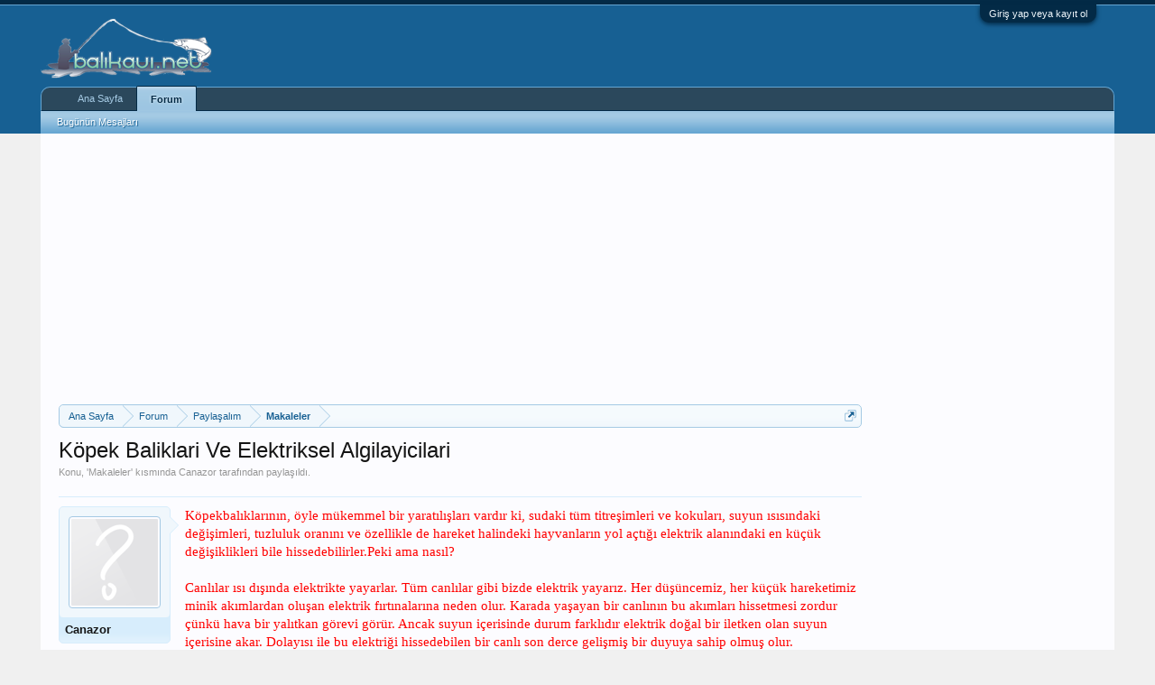

--- FILE ---
content_type: text/html; charset=UTF-8
request_url: https://www.balikavi.net/konu/kopek-baliklari-ve-elektriksel-algilayicilari.4725/
body_size: 8370
content:
<!DOCTYPE html>
<html id="XenForo" lang="tr-TR" dir="LTR" class="Public NoJs LoggedOut Sidebar RunDeferred Responsive" xmlns:fb="http://www.facebook.com/2008/fbml">
<head>

	<meta charset="utf-8" />
	<meta http-equiv="X-UA-Compatible" content="IE=Edge,chrome=1" />
	
		<meta name="viewport" content="width=device-width, initial-scale=1" />
	
	
		<base href="https://www.balikavi.net/" />
		<script>
			var _b = document.getElementsByTagName('base')[0], _bH = "https://www.balikavi.net/";
			if (_b && _b.href != _bH) _b.href = _bH;
		</script>
	

	<title>Köpek Baliklari Ve Elektriksel Algilayicilari | BALIK AVI</title>
	
	<noscript><style>.JsOnly, .jsOnly { display: none !important; }</style></noscript>
	<link rel="stylesheet" href="css.php?css=xenforo,form,public&amp;style=3&amp;dir=LTR&amp;d=1754394220" />
	<link rel="stylesheet" href="css.php?css=bb_code,facebook,google,login_bar,message,message_user_info,thread_view&amp;style=3&amp;dir=LTR&amp;d=1754394220" />
	
	

	<script>

	(function(i,s,o,g,r,a,m){i['GoogleAnalyticsObject']=r;i[r]=i[r]||function(){
	(i[r].q=i[r].q||[]).push(arguments)},i[r].l=1*new Date();a=s.createElement(o),
	m=s.getElementsByTagName(o)[0];a.async=1;a.src=g;m.parentNode.insertBefore(a,m)
	})(window,document,'script','//www.google-analytics.com/analytics.js','ga');
	
	ga('create', 'UA-3344477-1', 'auto');
	ga('send', 'pageview');

</script>
		<script src="js/jquery/jquery-1.11.0.min.js"></script>	
		
	<script src="js/xenforo/xenforo.js?_v=3b77d677"></script>

	
	<link rel="apple-touch-icon" href="https://www.balikavi.net/styles/default/xenforo/logo.og.png" />
	<link rel="icon" type="image/png" href="https://www.balikavi.net/styles/default/xenforo/balikavi-favicon.png" sizes="32x32" />
	<link rel="alternate" type="application/rss+xml" title="BALIK AVI için RSS beslemesi" href="forum/-/index.rss" />
	
	
	<link rel="canonical" href="https://www.balikavi.net/konu/kopek-baliklari-ve-elektriksel-algilayicilari.4725/" />
	<meta name="description" content="Köpekbalıklarının, öyle mükemmel bir yaratılışları vardır ki, sudaki tüm titreşimleri ve kokuları, suyun ısısındaki değişimleri, tuzluluk oranını ve..." />	<meta property="og:site_name" content="BALIK AVI" />
	<meta property="og:image" content="https://www.balikavi.net/styles/default/xenforo/avatars/avatar_m.png" />
	<meta property="og:image" content="https://www.balikavi.net/styles/default/xenforo/logo.og.png" />
	<meta property="og:type" content="article" />
	<meta property="og:url" content="https://www.balikavi.net/konu/kopek-baliklari-ve-elektriksel-algilayicilari.4725/" />
	<meta property="og:title" content="Köpek Baliklari Ve Elektriksel Algilayicilari" />
	<meta property="og:description" content="Köpekbalıklarının, öyle mükemmel bir yaratılışları vardır ki, sudaki tüm titreşimleri ve kokuları, suyun ısısındaki değişimleri, tuzluluk oranını ve..." />
	
	<meta property="fb:app_id" content="108993309151015" />
	

</head>

<body class="node22 node21 SelectQuotable">



	

<div id="loginBar">
	<div class="pageWidth">
		<div class="pageContent">	
			<h3 id="loginBarHandle">
				<label for="LoginControl"><a href="login/" class="concealed noOutline">Giriş yap veya kayıt ol</a></label>
			</h3>
			
			<span class="helper"></span>

			
		</div>
	</div>
</div>


<div id="headerMover">
	<div id="headerProxy"></div>

<div id="content" class="thread_view">
	<div class="pageWidth">
		<div class="pageContent">
			<!-- main content area -->
			
			
			
			
				<div class="mainContainer">
					<div class="mainContent">
						
						

<script async src="//pagead2.googlesyndication.com/pagead/js/adsbygoogle.js"></script>
<!-- default -->
<ins class="adsbygoogle"
     style="display:block"
     data-ad-client="ca-pub-7669316226267609"
     data-ad-slot="3956246400"
     data-ad-format="auto"
     data-full-width-responsive="true"></ins>
<script>
(adsbygoogle = window.adsbygoogle || []).push({});
</script>

						
						
						<div class="breadBoxTop ">
							
							

<nav>
	
		
			
				
			
		
			
				
			
		
	

	<fieldset class="breadcrumb">
		<a href="misc/quick-navigation-menu?selected=node-22" class="OverlayTrigger jumpMenuTrigger" data-cacheOverlay="true" title="Hızlı Erişim"><!--Şuraya Atla...--></a>
			
		<div class="boardTitle"><strong>BALIK AVI</strong></div>
		<span class="crumbs">
			
					<ul itemscope itemtype="https://schema.org/BreadcrumbList">
				<span itemprop="itemListElement" itemscope itemtype="https://schema.org/ListItem" class="crust homeCrumb" >
					<a itemprop="item" href="https://www.balikavi.net" class="crumb" rel="up" ><span  itemprop="name">Ana Sayfa</span></a>
					<meta itemprop="position" content="1" />
					<span class="arrow"><span></span></span>
				</span>
			
			
			
				<span itemprop="itemListElement" itemscope itemtype="https://schema.org/ListItem" class="crust selectedTabCrumb" >
					<a itemprop="item" href="https://www.balikavi.net/" class="crumb" rel="up" ><span  itemprop="name">Forum</span></a>
					<meta itemprop="position" content="2" />
					<span class="arrow"><span>&gt;</span></span>
				</span>
			
			
			
				
					<span itemprop="itemListElement" itemscope itemtype="https://schema.org/ListItem" class="crust" >
						<a itemprop="item" href="https://www.balikavi.net/#paylasalim.21" class="crumb" rel="up" ><span  itemprop="name">Paylaşalım</span></a>
						<meta itemprop="position" content="3" />
						<span class="arrow"><span>&gt;</span></span>
					</span>
				
					<span itemprop="itemListElement" itemscope itemtype="https://schema.org/ListItem" class="crust" >
						<a itemprop="item" href="https://www.balikavi.net/forum/makaleler.22/" class="crumb" rel="up" ><span  itemprop="name">Makaleler</span></a>
						<meta itemprop="position" content="4" />
						<span class="arrow"><span>&gt;</span></span>
					</span>
				
			
		</span></ul>
	</fieldset>
</nav>
						</div>
						
						
						
					
						<!--[if lt IE 8]>
							<p class="importantMessage">Çok eski bir tarayıcı kullanıyorsunuz. Bu tarayıcıyla sitemizden tam verim alamayabilirsiniz.<br />Daha hızlı, daha güvenli ve verimli kullanım için <a href="https://www.google.com/chrome/browser/" target="_blank">Google Chrome</a> tarayıcısını kurup kullanabilirsiniz.</p>
						<![endif]-->

						
						

						
						
						
						
												
							<!-- h1 title, description -->
							<div class="titleBar">
								
								<h1>Köpek Baliklari Ve Elektriksel Algilayicilari</h1>
								
								<p id="pageDescription" class="muted ">
	Konu, '<a href="forum/makaleler.22/">Makaleler</a>' kısmında <a class="username" dir="auto">Canazor</a> tarafından paylaşıldı.


</p>
							</div>
						
						
						
						
						
						<!-- main template -->
						



























	




<div class="pageNavLinkGroup">
	<div class="linkGroup SelectionCountContainer">
		
		
	</div>

	
</div>





<form action="inline-mod/post/switch" method="post"
	class="InlineModForm section"
	data-cookieName="posts"
	data-controls="#InlineModControls"
	data-imodOptions="#ModerationSelect option">

	<ol class="messageList" id="messageList">
		
			
				


<li id="post-71926" class="message   " data-author="Canazor">

	

<div itemscope itemtype="https://schema.org/Person">
<div class="messageUserInfo">
<div class="messageUserBlock ">
	
		<div class="avatarHolder">
			<span class="helper"></span>
			<a class="avatar Avm" data-avatarhtml="true"><img src="styles/default/xenforo/avatars/avatar_m.png" width="96" height="96" alt="Canazor" /></a>
			
			<!-- slot: message_user_info_avatar -->
		</div>
	


	
		<h3 class="userText">
			<a class="username" dir="auto" itemprop="name">Canazor</a>
			<em class="userTitle" itemprop="jobTitle">
			
			
			<!-- slot: message_user_info_text -->
		</h3>
	
		
	
		


	<span class="arrow"><span></span></span>
</div>
</div>
</div>

	<div class="messageInfo primaryContent">
		
		
		
		
		
		<div class="messageContent">		
			<article>
				<blockquote class="messageText SelectQuoteContainer ugc baseHtml">
					
					<span style="color: Red">Köpekbalıklarının, öyle mükemmel bir yaratılışları vardır ki, sudaki tüm titreşimleri ve kokuları, suyun ısısındaki değişimleri, tuzluluk oranını ve özellikle de hareket halindeki hayvanların yol açtığı elektrik alanındaki en küçük değişiklikleri bile hissedebilirler.Peki ama nasıl? <br />
<br />
Canlılar ısı dışında elektrikte yayarlar. Tüm canlılar gibi bizde elektrik yayarız. Her düşüncemiz, her küçük hareketimiz minik akımlardan oluşan elektrik fırtınalarına neden olur. Karada yaşayan bir canlının bu akımları hissetmesi zordur çünkü hava bir yalıtkan görevi görür. Ancak suyun içerisinde durum farklıdır elektrik doğal bir iletken olan suyun içerisine akar. Dolayısı ile bu elektriği hissedebilen bir canlı son derce gelişmiş bir duyuya sahip olmuş olur. <br />
<br />
Vücuttan yayılan elektriği hisse- debilirler. Köpek balıklarının vücutlarında, içi jöle dolu çok sayıda oluk mevcuttur. Bu oluklar sıklıkla köpekbalığının kafasında yerleştirilmiş olmasına karşın, balığın tüm vücudu boyunca da dağılmıştır. Lorenzini ampülü olarak adlandırılan bu yapılar mükemmel birer elektrik algılayıcılarıdır. Köpek balıkları ve vatozlar bu algılayıcılarını kullanarak avlarını bulurlar. Algılayıcılar o kadar hassastırlar ki bir voltun 20 milyarda biri büyüklüğünde akımları hissedebilirler. Bu birbirinden 3000 kilometre uzaklıkta duran iki adet 1.5 voltluk kalem pil arasındaki voltajı hissetmeye benzetilebilir. İnsan vücudunun elektrik akımlarına nasıl tepki verirler peki? Biz yüzerken derimiz büyük bir izolasyon bandı görevi görür ve vücudumuzdaki elektrik akımının büyük bir kısmının sızmasını engeller. Ancak vücudun dış dünyaya açıldığı her noktadan 1/10.000.000 ve 1/100.000.000 volt büyüklüklerinde alanlar yaratarak dışarıya akar. <br />
<br />
Ancak bu elektrik alanı o kadar hızlı dağılır ki köpekbalığının bunları hissedebilmesi için 1 metreden daha yakın olması gerekmektedir. Ancak eğer yaralanacak olursak, izolasyon bandı olan derideki zedelenme elektriğin suya akmasına izin verir ve köpek balığının avın yerini tam olarak belirlemesini sağlar  </span>
					<div class="messageTextEndMarker">&nbsp;</div>
				</blockquote>
			</article>
			
			
		</div>
		
		
		
		
		
		
		
				
		<div class="messageMeta ToggleTriggerAnchor">
			
			<div class="privateControls">
				
				<span class="item muted">
					<span class="authorEnd"><a class="username author" dir="auto">Canazor</a>,</span>
					<a href="konu/kopek-baliklari-ve-elektriksel-algilayicilari.4725/" title="Kalıcı Bağlantı" class="datePermalink"><span class="DateTime" title="7 Kasım 2006 11:18">7 Kasım 2006</span></a>
				</span>
				
				
				
				
				
				
				
				
				
				
				
			</div>
			
			<div class="publicControls">
				<a href="konu/kopek-baliklari-ve-elektriksel-algilayicilari.4725/" title="Kalıcı Bağlantı" class="item muted postNumber hashPermalink OverlayTrigger" data-href="mesaj/71926/permalink">#1</a>
				
				
				
				
			</div>
		</div>
	
		
		<div id="likes-post-71926"></div>
	</div>

	
	
	



	
</li>
			
		
		
	</ol>

	

	<input type="hidden" name="_xfToken" value="" />

</form>

	<div class="pageNavLinkGroup">
			
				<div class="linkGroup">
					
						<label for="LoginControl"><a href="login/" class="concealed element">(Cevap yazmak için üye olmalı veya giriş yapmalısınız.)</a></label>
					
				</div>
			
			<div class="linkGroup" style="display: none"><a href="javascript:" class="muted JsOnly DisplayIgnoredContent Tooltip" title="'ın gizlenmiş içeriğini göster">Engellenmiş içeriği göster</a></div>

			
	</div>












	




<script type="application/ld+json">
{
  "@context": "http://schema.org",
  "@type": "WebPage",
  "url": "https://www.balikavi.net/konu/kopek-baliklari-ve-elektriksel-algilayicilari.4725/",
  "mainEntity": {
  "@type": "DiscussionForumPosting",
  "@id": "https://www.balikavi.net/konu/kopek-baliklari-ve-elektriksel-algilayicilari.4725/",
  "headline": "Köpek Baliklari Ve Elektriksel Algilayicilari",
  "url": "https://www.balikavi.net/konu/kopek-baliklari-ve-elektriksel-algilayicilari.4725/",
  "articleBody": "Köpekbalıklarının, öyle mükemmel bir yaratılışları vardır ki, sudaki tüm titreşimleri ve kokuları, suyun ısısındaki değişimleri, tuzluluk oranını ve özellikle de hareket halindeki hayvanların yol açtığı elektrik alanındaki en küçük değişiklikleri bile hissedebilirler.Peki ama nasıl? \r\n\r\nCanlılar ısı dışında elektrikte yayarlar. Tüm canlılar gibi bizde elektrik yayarız. Her düşüncemiz, her küçük hareketimiz minik akımlardan oluşan elektrik fırtınalarına neden olur. Karada yaşayan bir canlının bu akımları hissetmesi zordur çünkü hava bir yalıtkan görevi görür. Ancak suyun içerisinde durum farklıdır elektrik doğal bir iletken olan suyun içerisine akar. Dolayısı ile bu elektriği hissedebilen bir canlı son derce gelişmiş bir duyuya sahip olmuş olur. \r\n\r\nVücuttan yayılan elektriği hisse- debilirler. Köpek balıklarının vücutlarında, içi jöle dolu çok sayıda oluk mevcuttur. Bu oluklar sıklıkla köpekbalığının kafasında yerleştirilmiş olmasına karşın, balığın tüm vücudu boyunca da dağılmıştır. Lorenzini ampülü olarak adlandırılan bu yapılar mükemmel birer elektrik algılayıcılarıdır. Köpek balıkları ve vatozlar bu algılayıcılarını kullanarak avlarını bulurlar. Algılayıcılar o kadar hassastırlar ki bir voltun 20 milyarda biri büyüklüğünde akımları hissedebilirler. Bu birbirinden 3000 kilometre uzaklıkta duran iki adet 1.5 voltluk kalem pil arasındaki voltajı hissetmeye benzetilebilir. İnsan vücudunun elektrik akımlarına nasıl tepki verirler peki? Biz yüzerken derimiz büyük bir izolasyon bandı görevi görür ve vücudumuzdaki elektrik akımının büyük bir kısmının sızmasını engeller. Ancak vücudun dış dünyaya açıldığı her noktadan 1/10.000.000 ve 1/100.000.000 volt büyüklüklerinde alanlar yaratarak dışarıya akar. \r\n\r\nAncak bu elektrik alanı o kadar hızlı dağılır ki köpekbalığının bunları hissedebilmesi için 1 metreden daha yakın olması gerekmektedir. Ancak eğer yaralanacak olursak, izolasyon bandı olan derideki zedelenme elektriğin suya akmasına izin verir ve köpek balığının avın yerini tam olarak belirlemesini sağlar",
  "articleSection": "Makaleler",
  "author": {
    "@type": "Person",
    "@id": "https://www.balikavi.net/uyeler/canazor.0/",    
    "name": "Canazor",
    "url": "https://www.balikavi.net/uyeler/canazor.0/"
  },
  "datePublished": "2006-11-07T11:18:36Z",
  "dateModified": "2006-11-07T11:18:36Z",
  "image": "https://www.balikavi.net/styles/default/xenforo/avatars/avatar_m.png",
  "interactionStatistic": {
    "@type": "InteractionCounter",
    "interactionType": "https://schema.org/ReplyAction",
    "userInteractionCount": "0"
    }
  },
  "publisher": {
    "@type": "Organization",
    "name": "Balık Avı",
    "alternateName": "BALIKAVI.NET",
    "description": "Sportif balık avı",
    "logo": "https://www.balikavi.net/styles/default/xenforo/logo.png",
    "url": "https://www.balikavi.net"
     }
  }
</script>
						
						
						
						
							<!-- login form, to be moved to the upper drop-down -->
							







<form action="login/login" method="post" class="xenForm eAuth" id="login" style="display:none">

	
		<ul id="eAuthUnit">
			
				
				
					
					<li><a href="register/facebook?reg=1" class="fbLogin" tabindex="110"><span>Facebook ile Bağlan</span></a></li>
				
				
				
				
				
					
					<li><span class="googleLogin GoogleLogin JsOnly" tabindex="110" data-client-id="1040057344428-rsf065ubrkv74k7rv3ogndeeldjvk2k0.apps.googleusercontent.com" data-redirect-url="register/google?code=__CODE__&amp;csrf=Rv6BylFElCAZ5b0D"><span>Google ile Bağlan</span></span></li>
				
				
			
		</ul>
	

	<div class="ctrlWrapper">
		<dl class="ctrlUnit">
			<dt><label for="LoginControl">Kullanıcı Adı veya E-Mail:</label></dt>
			<dd><input type="text" name="login" id="LoginControl" class="textCtrl" tabindex="101" /></dd>
		</dl>
	
	
		<dl class="ctrlUnit">
			<dt>
				<label for="ctrl_password">Sitemize üye misiniz?</label>
			</dt>
			<dd>
				<ul>
					<li><label for="ctrl_not_registered"><input type="radio" name="register" value="1" id="ctrl_not_registered" tabindex="105" />
						Hayır, şimdi üye olmak istiyorum.</label></li>
					<li><label for="ctrl_registered"><input type="radio" name="register" value="0" id="ctrl_registered" tabindex="105" checked="checked" class="Disabler" />
						Evet, şifrem:</label></li>
					<li id="ctrl_registered_Disabler">
						<input type="password" name="password" class="textCtrl" id="ctrl_password" tabindex="102" />
						<div class="lostPassword"><a href="lost-password/" class="OverlayTrigger OverlayCloser" tabindex="106">Şifrenizi mi unuttunuz?</a></div>
					</li>
				</ul>
			</dd>
		</dl>
	
		
		<dl class="ctrlUnit submitUnit">
			<dt></dt>
			<dd>
				<input type="submit" class="button primary" value="Giriş" tabindex="104" data-loginPhrase="Giriş" data-signupPhrase="Kayıt Ol" />
				<label for="ctrl_remember" class="rememberPassword"><input type="checkbox" name="remember" value="1" id="ctrl_remember" tabindex="103" /> Sürekli bağlı kal</label>
			</dd>
		</dl>
	</div>

	<input type="hidden" name="cookie_check" value="1" />
	<input type="hidden" name="redirect" value="/konu/kopek-baliklari-ve-elektriksel-algilayicilari.4725/" />
	<input type="hidden" name="_xfToken" value="" />

</form>
						
						
					</div>
				</div>
				
				<!-- sidebar -->
				<aside>
					<div class="sidebar">
						
						

<script async src="//pagead2.googlesyndication.com/pagead/js/adsbygoogle.js"></script>
<!-- default -->
<ins class="adsbygoogle"
     style="display:block"
     data-ad-client="ca-pub-7669316226267609"
     data-ad-slot="3956246400"
     data-ad-format="auto"
     data-full-width-responsive="true"></ins>
<script>
(adsbygoogle = window.adsbygoogle || []).push({});
</script>

						

<div class="section loginButton">		
	<div class="secondaryContent">
		<label for="LoginControl" id="SignupButton"><a href="login/" class="inner">Şimdi Kayıt Ol</a></label>
	</div>
</div>





			
						

						
						
					</div>
				</aside>
			
			
						
			<div class="breadBoxBottom">

<nav>
	

	<fieldset class="breadcrumb">
		<a href="misc/quick-navigation-menu?selected=node-22" class="OverlayTrigger jumpMenuTrigger" data-cacheOverlay="true" title="Hızlı Erişim"><!--Şuraya Atla...--></a>
			
		<div class="boardTitle"><strong>BALIK AVI</strong></div>
		<span class="crumbs">
			
					<ul itemscope itemtype="https://schema.org/BreadcrumbList">
				<span itemprop="itemListElement" itemscope itemtype="https://schema.org/ListItem" class="crust homeCrumb">
					<a itemprop="item" href="https://www.balikavi.net" class="crumb"><span itemprop="name">Ana Sayfa</span></a>
					<meta itemprop="position" content="1" />
					<span class="arrow"><span></span></span>
				</span>
			
			
			
				<span itemprop="itemListElement" itemscope itemtype="https://schema.org/ListItem" class="crust selectedTabCrumb">
					<a itemprop="item" href="https://www.balikavi.net/" class="crumb"><span itemprop="name">Forum</span></a>
					<meta itemprop="position" content="2" />
					<span class="arrow"><span>&gt;</span></span>
				</span>
			
			
			
				
					<span itemprop="itemListElement" itemscope itemtype="https://schema.org/ListItem" class="crust">
						<a itemprop="item" href="https://www.balikavi.net/#paylasalim.21" class="crumb"><span itemprop="name">Paylaşalım</span></a>
						<meta itemprop="position" content="3" />
						<span class="arrow"><span>&gt;</span></span>
					</span>
				
					<span itemprop="itemListElement" itemscope itemtype="https://schema.org/ListItem" class="crust">
						<a itemprop="item" href="https://www.balikavi.net/forum/makaleler.22/" class="crumb"><span itemprop="name">Makaleler</span></a>
						<meta itemprop="position" content="4" />
						<span class="arrow"><span>&gt;</span></span>
					</span>
				
			
		</span></ul>
	</fieldset>
</nav></div>
			
						
			
						
		</div>
	</div>
</div>

<header>
	


<div id="header">
	<div id="logoBlock">
	<div class="pageWidth">
		<div class="pageContent">
			
			
			<div id="logo"><a href="https://www.balikavi.net">
				<span></span>
				<img src="styles/default/xenforo/logo.png" alt="BALIK AVI" />
			</a></div>
			
			<span class="helper"></span>
		</div>
	</div>
</div>
	

<div id="navigation" class="pageWidth ">
	<div class="pageContent">
		<nav>

<div class="navTabs">
	<ul class="publicTabs">
	
		<!-- home -->
		
			<li class="navTab home PopupClosed"><a href="https://www.balikavi.net" class="navLink">Ana Sayfa</a></li>
		
		
		
		<!-- extra tabs: home -->
		
		
		
		<!-- forums -->
		
			<li class="navTab forums selected">
			
				<a href="https://www.balikavi.net/" class="navLink">Forum</a>
				<a href="https://www.balikavi.net/" class="SplitCtrl" rel="Menu"></a>
				
				<div class="tabLinks forumsTabLinks">
					<div class="primaryContent menuHeader">
						<h3>Forum</h3>
						<div class="muted">Kısayol Linkler</div>
					</div>
					<ul class="secondaryContent blockLinksList">
					
						
						
						
						<li><a href="yeni-mesajlar/posts" rel="nofollow">Bugünün Mesajları</a></li>
					
					</ul>
				</div>
			</li>
		
		
		
		<!-- extra tabs: middle -->
		
		
		
		<!-- members -->
						
		
		<!-- extra tabs: end -->
		

		<!-- responsive popup -->
		<li class="navTab navigationHiddenTabs Popup PopupControl PopupClosed" style="display:none">	
						
			<a rel="Menu" class="navLink NoPopupGadget"><span class="menuIcon">Menu</span></a>
			
			<div class="Menu JsOnly blockLinksList primaryContent" id="NavigationHiddenMenu"></div>
		</li>
			
		
		<!-- no selection -->
		
		
	</ul>
	
	
</div>

<span class="helper"></span>
			
		</nav>	
	</div>
</div>
	
</div>

	
	
</header>

</div>

<footer>
	


<div class="footer">
	<div class="pageWidth">
		<div class="pageContent">
			
			
			<ul class="footerLinks">
			
				
					<li><a href="mailto:balikavi.net@gmail.com" >İletişim</a></li>
				
				<li><a href="yardim/">Yardım</a></li>
				<li><a href="https://www.balikavi.net" class="homeLink">Ana Sayfa</a></li>
				<li><a href="/konu/kopek-baliklari-ve-elektriksel-algilayicilari.4725/#navigation" class="topLink">Başa Dön</a></li>
				<li><a href="forum/-/index.rss" rel="alternate" class="globalFeed" target="_blank"
					title="BALIK AVI için RSS beslemesi">RSS</a></li>
			
			</ul>
			
			<span class="helper"></span>
		</div>
	</div>
</div>

<div class="footerLegal">
	<div class="pageWidth">
		<div class="pageContent">
			<ul id="legal">
			
				<li><a href="yardim/terms">Kullanım Sözleşmesi</a></li>
				
			
			</ul>
			
			<div id="copyright"><a href="https://xenforo.com" class="concealed">Forum software by XenForo&trade; <span>&copy;2010-2016 XenForo Ltd.</span></a> </div>
			
		
			
			
			<span class="helper"></span>
		</div>
	</div>	
</div>

</footer>

<script>


jQuery.extend(true, XenForo,
{
	visitor: { user_id: 0 },
	serverTimeInfo:
	{
		now: 1768906423,
		today: 1768856400,
		todayDow: 2
	},
	_lightBoxUniversal: "1",
	_enableOverlays: "1",
	_animationSpeedMultiplier: "1",
	_overlayConfig:
	{
		top: "10%",
		speed: 200,
		closeSpeed: 100,
		mask:
		{
			color: "rgb(255, 255, 255)",
			opacity: "0.6",
			loadSpeed: 200,
			closeSpeed: 100
		}
	},
	_ignoredUsers: [],
	_loadedScripts: {"thread_view":true,"message":true,"bb_code":true,"message_user_info":true,"login_bar":true,"facebook":true,"google":true},
	_cookieConfig: { path: "/", domain: "", prefix: "xf_"},
	_csrfToken: "",
	_csrfRefreshUrl: "login/csrf-token-refresh",
	_jsVersion: "3b77d677",
	_noRtnProtect: false,
	_noSocialLogin: false
});
jQuery.extend(XenForo.phrases,
{
	cancel: "İptal",

	a_moment_ago:    "Az önce",
	one_minute_ago:  "1 dakika önce",
	x_minutes_ago:   "%minutes% dakika önce",
	today_at_x:      "Bugün %time%",
	yesterday_at_x:  "Dün %time%",
	day_x_at_time_y: "%day% %time%",

	day0: "Pazar",
	day1: "Pazartesi",
	day2: "Salı",
	day3: "Çarşamba",
	day4: "Perşembe",
	day5: "Cuma",
	day6: "Cumartesi",

	_months: "Ocak,Şubat,Mart,Nisan,Mayıs,Haziran,Temmuz,Ağustos,Eylül,Ekim,Kasım,Aralık",
	_daysShort: "Pzr,Pzrts,Salı,Çrş,Prş,Cm,Cmrts",

	following_error_occurred: "Aşağıdaki Hata Oluştu",
	server_did_not_respond_in_time_try_again: "Sunucu zamanında yanıt veremedi. Lütfen tekrar deneyiniz.",
	logging_in: "Giriş Yapılıyor",
	click_image_show_full_size_version: "Gerçek boyutunu görmek için resme tıklayınız.",
	show_hidden_content_by_x: "{names}'ın gizlenmiş içeriğini göster"
});

// Facebook Javascript SDK
XenForo.Facebook.appId = "108993309151015";
XenForo.Facebook.forceInit = false;


</script>




</body>
</html>

--- FILE ---
content_type: text/html; charset=utf-8
request_url: https://www.google.com/recaptcha/api2/aframe
body_size: 268
content:
<!DOCTYPE HTML><html><head><meta http-equiv="content-type" content="text/html; charset=UTF-8"></head><body><script nonce="IGDgYt2s03qPdhSTG956kw">/** Anti-fraud and anti-abuse applications only. See google.com/recaptcha */ try{var clients={'sodar':'https://pagead2.googlesyndication.com/pagead/sodar?'};window.addEventListener("message",function(a){try{if(a.source===window.parent){var b=JSON.parse(a.data);var c=clients[b['id']];if(c){var d=document.createElement('img');d.src=c+b['params']+'&rc='+(localStorage.getItem("rc::a")?sessionStorage.getItem("rc::b"):"");window.document.body.appendChild(d);sessionStorage.setItem("rc::e",parseInt(sessionStorage.getItem("rc::e")||0)+1);localStorage.setItem("rc::h",'1768906427395');}}}catch(b){}});window.parent.postMessage("_grecaptcha_ready", "*");}catch(b){}</script></body></html>